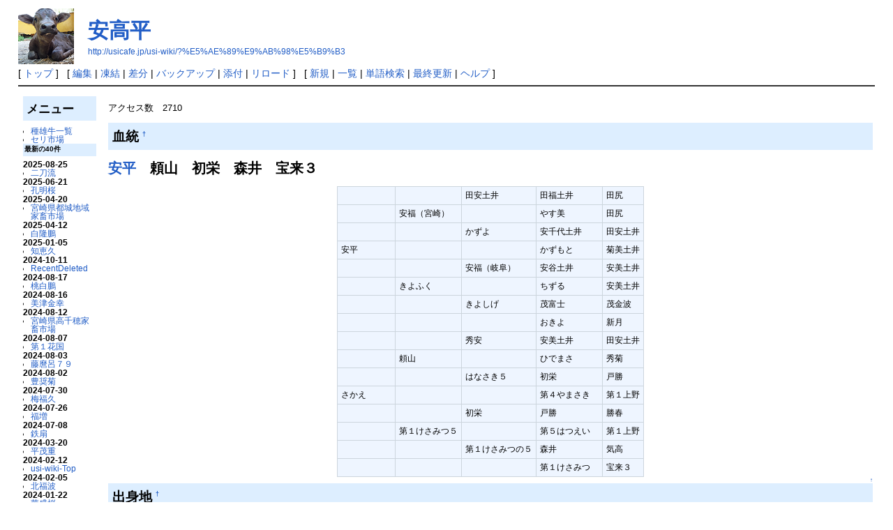

--- FILE ---
content_type: text/html; charset=UTF-8
request_url: http://usicafe.jp/usi-wiki/?%E5%AE%89%E9%AB%98%E5%B9%B3
body_size: 18632
content:
<?xml version="1.0" encoding="UTF-8" ?>
<!DOCTYPE html PUBLIC "-//W3C//DTD XHTML 1.1//EN" "http://www.w3.org/TR/xhtml11/DTD/xhtml11.dtd">
<html xmlns="http://www.w3.org/1999/xhtml" xml:lang="ja">
<head>
 <meta http-equiv="content-type" content="application/xhtml+xml; charset=UTF-8" />
 <meta http-equiv="content-style-type" content="text/css" />

 <title>安高平 - 牛ｗiki</title>

 <link rel="SHORTCUT ICON" href="" />
 <link rel="stylesheet" type="text/css" media="screen" href="skin/pukiwiki.css.php?charset=Shift_JIS" charset="Shift_JIS" />
 <link rel="stylesheet" type="text/css" media="print"  href="skin/pukiwiki.css.php?charset=Shift_JIS&amp;media=print" charset="Shift_JIS" />
 <link rel="alternate" type="application/rss+xml" title="RSS" href="http://usicafe.jp/usi-wiki/?cmd=rss" />

</head>
<body>

<div id="header">
 <a href="http://usicafe.jp/usi-wiki/?usi-wiki-Top"><img id="logo" src="image/pukiwiki.png" width="80" height="80" alt="[PukiWiki]" title="[PukiWiki]" /></a>

 <h1 class="title"><a href="http://usicafe.jp/usi-wiki/?plugin=related&amp;page=%E5%AE%89%E9%AB%98%E5%B9%B3">安高平</a> </h1>

    <a href="http://usicafe.jp/usi-wiki/?%E5%AE%89%E9%AB%98%E5%B9%B3"><span class="small">http://usicafe.jp/usi-wiki/?%E5%AE%89%E9%AB%98%E5%B9%B3</span></a>
 
</div>

<div id="navigator">
 [ <a href="http://usicafe.jp/usi-wiki/?usi-wiki-Top" >トップ</a> ] &nbsp;

 [
 	<a href="http://usicafe.jp/usi-wiki/?cmd=edit&amp;page=%E5%AE%89%E9%AB%98%E5%B9%B3" >編集</a> |
			<a href="http://usicafe.jp/usi-wiki/?cmd=freeze&amp;page=%E5%AE%89%E9%AB%98%E5%B9%B3" >凍結</a> |
	  <a href="http://usicafe.jp/usi-wiki/?cmd=diff&amp;page=%E5%AE%89%E9%AB%98%E5%B9%B3" >差分</a> 	| <a href="http://usicafe.jp/usi-wiki/?cmd=backup&amp;page=%E5%AE%89%E9%AB%98%E5%B9%B3" >バックアップ</a>  	| <a href="http://usicafe.jp/usi-wiki/?plugin=attach&amp;pcmd=upload&amp;page=%E5%AE%89%E9%AB%98%E5%B9%B3" >添付</a>  | <a href="http://usicafe.jp/usi-wiki/?%E5%AE%89%E9%AB%98%E5%B9%B3" >リロード</a> ] &nbsp;

 [
 	<a href="http://usicafe.jp/usi-wiki/?plugin=newpage&amp;refer=%E5%AE%89%E9%AB%98%E5%B9%B3" >新規</a> |
    <a href="http://usicafe.jp/usi-wiki/?cmd=list" >一覧</a>  | <a href="http://usicafe.jp/usi-wiki/?cmd=search" >単語検索</a> | <a href="http://usicafe.jp/usi-wiki/?RecentChanges" >最終更新</a> | <a href="http://usicafe.jp/usi-wiki/?Help" >ヘルプ</a> ]

</div>

<hr class="full_hr" />
<table border="0" style="width:100%">
 <tr>
  <td class="menubar">
   <div id="menubar">
<h2 id="content_2_0">メニュー</h2>
<ul><li><a href="http://usicafe.jp/usi-wiki/?cmd=list#head_15" rel="nofollow">種雄牛一覧</a></li></ul>
<ul><li><a href="http://usicafe.jp/usi-wiki/?%E3%82%BB%E3%83%AA%E5%B8%82%E5%A0%B4" rel="nofollow">セリ市場</a></li></ul>
<h5>最新の40件</h5>
<div><strong>2025-08-25</strong>
<ul>
 <li><a href="http://usicafe.jp/usi-wiki/?%E4%BA%8C%E5%88%80%E6%B5%81" title="二刀流 (143d)">二刀流</a></li>
</ul>
<strong>2025-06-21</strong>
<ul>
 <li><a href="http://usicafe.jp/usi-wiki/?%E5%AD%94%E6%98%8E%E6%A1%9C" title="孔明桜 (208d)">孔明桜</a></li>
</ul>
<strong>2025-04-20</strong>
<ul>
 <li><a href="http://usicafe.jp/usi-wiki/?%E5%AE%AE%E5%B4%8E%E7%9C%8C%E9%83%BD%E5%9F%8E%E5%9C%B0%E5%9F%9F%E5%AE%B6%E7%95%9C%E5%B8%82%E5%A0%B4" title="宮崎県都城地域家畜市場 (270d)">宮崎県都城地域家畜市場</a></li>
</ul>
<strong>2025-04-12</strong>
<ul>
 <li><a href="http://usicafe.jp/usi-wiki/?%E7%99%BD%E9%9A%86%E9%B5%AC" title="白隆鵬 (278d)">白隆鵬</a></li>
</ul>
<strong>2025-01-05</strong>
<ul>
 <li><a href="http://usicafe.jp/usi-wiki/?%E7%9F%A5%E6%81%B5%E4%B9%85" title="知恵久 (375d)">知恵久</a></li>
</ul>
<strong>2024-10-11</strong>
<ul>
 <li><a href="http://usicafe.jp/usi-wiki/?RecentDeleted" title="RecentDeleted (461d)">RecentDeleted</a></li>
</ul>
<strong>2024-08-17</strong>
<ul>
 <li><a href="http://usicafe.jp/usi-wiki/?%E6%A1%83%E7%99%BD%E9%B5%AC" title="桃白鵬 (516d)">桃白鵬</a></li>
</ul>
<strong>2024-08-16</strong>
<ul>
 <li><a href="http://usicafe.jp/usi-wiki/?%E7%BE%8E%E6%B4%A5%E9%87%91%E5%B9%B8" title="美津金幸 (516d)">美津金幸</a></li>
</ul>
<strong>2024-08-12</strong>
<ul>
 <li><a href="http://usicafe.jp/usi-wiki/?%E5%AE%AE%E5%B4%8E%E7%9C%8C%E9%AB%98%E5%8D%83%E7%A9%82%E5%AE%B6%E7%95%9C%E5%B8%82%E5%A0%B4" title="宮崎県高千穂家畜市場 (520d)">宮崎県高千穂家畜市場</a></li>
</ul>
<strong>2024-08-07</strong>
<ul>
 <li><a href="http://usicafe.jp/usi-wiki/?%E7%AC%AC%EF%BC%91%E8%8A%B1%E5%9B%BD" title="第１花国 (526d)">第１花国</a></li>
</ul>
<strong>2024-08-03</strong>
<ul>
 <li><a href="http://usicafe.jp/usi-wiki/?%E8%97%A4%E9%BA%BF%E5%91%82%EF%BC%97%EF%BC%99" title="藤麿呂７９ (530d)">藤麿呂７９</a></li>
</ul>
<strong>2024-08-02</strong>
<ul>
 <li><a href="http://usicafe.jp/usi-wiki/?%E8%B1%8A%E5%A5%A8%E8%8F%8A" title="豊奨菊 (531d)">豊奨菊</a></li>
</ul>
<strong>2024-07-30</strong>
<ul>
 <li><a href="http://usicafe.jp/usi-wiki/?%E6%A2%85%E7%A6%8F%E4%B9%85" title="梅福久 (534d)">梅福久</a></li>
</ul>
<strong>2024-07-26</strong>
<ul>
 <li><a href="http://usicafe.jp/usi-wiki/?%E7%A6%8F%E5%A2%97" title="福増 (538d)">福増</a></li>
</ul>
<strong>2024-07-08</strong>
<ul>
 <li><a href="http://usicafe.jp/usi-wiki/?%E9%89%84%E6%89%87" title="鉄扇 (555d)">鉄扇</a></li>
</ul>
<strong>2024-03-20</strong>
<ul>
 <li><a href="http://usicafe.jp/usi-wiki/?%E5%B9%B3%E8%8C%82%E9%87%8D" title="平茂重 (666d)">平茂重</a></li>
</ul>
<strong>2024-02-12</strong>
<ul>
 <li><a href="http://usicafe.jp/usi-wiki/?usi-wiki-Top" title="usi-wiki-Top (702d)">usi-wiki-Top</a></li>
</ul>
<strong>2024-02-05</strong>
<ul>
 <li><a href="http://usicafe.jp/usi-wiki/?%E5%8C%97%E7%A6%8F%E6%B3%A2" title="北福波 (710d)">北福波</a></li>
</ul>
<strong>2024-01-22</strong>
<ul>
 <li><a href="http://usicafe.jp/usi-wiki/?%E8%8F%AF%E7%9B%9B%E6%A1%9C" title="華盛桜 (724d)">華盛桜</a></li>
</ul>
<strong>2023-11-26</strong>
<ul>
 <li><a href="http://usicafe.jp/usi-wiki/?%E5%BC%81%E6%85%B6%EF%BC%93" title="弁慶３ (781d)">弁慶３</a></li>
</ul>
<strong>2023-11-11</strong>
<ul>
 <li><a href="http://usicafe.jp/usi-wiki/?%E5%8C%97%E7%99%BE%E5%90%88%E5%B9%B3" title="北百合平 (796d)">北百合平</a></li>
</ul>
<strong>2023-09-12</strong>
<ul>
 <li><a href="http://usicafe.jp/usi-wiki/?%E8%8A%B1%E5%9B%BD%E5%AE%89%E7%A6%8F" title="花国安福 (856d)">花国安福</a></li>
</ul>
<strong>2023-06-26</strong>
<ul>
 <li><a href="http://usicafe.jp/usi-wiki/?%E7%BE%8E%E6%B4%A5%E4%B9%8B%E5%9B%BD" title="美津之国 (933d)">美津之国</a></li>
</ul>
<strong>2023-06-21</strong>
<ul>
 <li><a href="http://usicafe.jp/usi-wiki/?%E7%B3%B8%E7%A7%80" title="糸秀 (939d)">糸秀</a></li>
</ul>
<strong>2023-06-12</strong>
<ul>
 <li><a href="http://usicafe.jp/usi-wiki/?%E5%BF%A0%E5%AF%8C%E5%A3%AB" title="忠富士 (948d)">忠富士</a></li>
</ul>
<strong>2023-06-05</strong>
<ul>
 <li><a href="http://usicafe.jp/usi-wiki/?%E7%A6%8F%E4%B9%8B%E5%A7%AB" title="福之姫 (954d)">福之姫</a></li>
</ul>
<strong>2023-04-13</strong>
<ul>
 <li><a href="http://usicafe.jp/usi-wiki/?%E7%99%BE%E5%90%88%E5%8C%97" title="百合北 (1007d)">百合北</a></li>
</ul>
<strong>2023-03-19</strong>
<ul>
 <li><a href="http://usicafe.jp/usi-wiki/?%E6%B2%A2%E7%BE%8E%E6%B4%A5%E9%9B%B2" title="沢美津雲 (1033d)">沢美津雲</a></li>
</ul>
<strong>2023-03-15</strong>
<ul>
 <li><a href="http://usicafe.jp/usi-wiki/?%E7%BE%8E%E7%99%BE%E5%90%88" title="美百合 (1037d)">美百合</a></li>
</ul>
<strong>2023-01-11</strong>
<ul>
 <li><a href="http://usicafe.jp/usi-wiki/?%E7%BE%8E%E6%B4%A5%E5%BF%A0%E5%B9%B3" title="美津忠平 (1100d)">美津忠平</a></li>
</ul>
<strong>2022-12-30</strong>
<ul>
 <li><a href="http://usicafe.jp/usi-wiki/?%E5%A4%A7%E7%99%BD%E6%B8%85" title="大白清 (1112d)">大白清</a></li>
</ul>
<strong>2022-11-24</strong>
<ul>
 <li><a href="http://usicafe.jp/usi-wiki/?%E8%8C%82%E6%B4%8B" title="茂洋 (1148d)">茂洋</a></li>
</ul>
<strong>2022-10-12</strong>
<ul>
 <li><a href="http://usicafe.jp/usi-wiki/?%E4%B9%85%E8%8C%82%E7%A6%8F" title="久茂福 (1191d)">久茂福</a></li>
</ul>
<strong>2022-10-11</strong>
<ul>
 <li><a href="http://usicafe.jp/usi-wiki/?%E7%AC%AC%EF%BC%95%E5%AE%89%E6%A0%84" title="第５安栄 (1192d)">第５安栄</a></li>
 <li><a href="http://usicafe.jp/usi-wiki/?%E5%AE%89%E4%BA%80%E5%BF%A0" title="安亀忠 (1192d)">安亀忠</a></li>
</ul>
<strong>2022-10-02</strong>
<ul>
 <li><a href="http://usicafe.jp/usi-wiki/?%E7%BE%8E%E5%9B%BD%E6%A1%9C" title="美国桜 (1201d)">美国桜</a></li>
</ul>
<strong>2022-08-21</strong>
<ul>
 <li><a href="http://usicafe.jp/usi-wiki/?%E5%85%89%E6%AD%A3%E7%A6%8F" title="光正福 (1243d)">光正福</a></li>
</ul>
<strong>2022-08-09</strong>
<ul>
 <li><a href="http://usicafe.jp/usi-wiki/?%E7%A7%80%E8%8F%8A%E8%89%AF" title="秀菊良 (1254d)">秀菊良</a></li>
</ul>
<strong>2022-06-25</strong>
<ul>
 <li><a href="http://usicafe.jp/usi-wiki/?%E5%AF%BF%E6%81%B5%E9%AB%98%E7%A6%8F" title="寿恵高福 (1300d)">寿恵高福</a></li>
</ul>
<strong>2022-06-01</strong>
<ul>
 <li><a href="http://usicafe.jp/usi-wiki/?%E7%BE%8E%E6%B4%A5%E7%85%A7%E9%87%8D" title="美津照重 (1324d)">美津照重</a></li>
</ul>
</div>

<div class="jumpmenu"><a href="#navigator">&uarr;</a></div><h2 id="content_2_1">アクセス</h2>
<p>アクセス計2710　　　本日アクセス1　　　昨日アクセス0<br /></p>
</div>
  </td>
  <td valign="top">
   <div id="body"><p>アクセス数　2710</p>
<h2 id="content_1_0">血統  <a class="anchor_super" id="v577f006" href="http://usicafe.jp/usi-wiki/?%E5%AE%89%E9%AB%98%E5%B9%B3#v577f006" title="v577f006">&dagger;</a></h2>
<p><span style="font-size:20px;display:inline-block;line-height:130%;text-indent:0px"><strong><a href="http://usicafe.jp/usi-wiki/?%E5%AE%89%E5%B9%B3" title="安平 (1739d)">安平</a>　頼山　初栄　森井　宝来３</strong></span></p>
<div class="ie5"><table class="style_table" cellspacing="1" border="0"><tbody><tr><td class="style_td"></td><td class="style_td"></td><td class="style_td">田安土井</td><td class="style_td">田福土井　　</td><td class="style_td">田尻　　</td></tr><tr><td class="style_td"></td><td class="style_td">安福（宮崎）　</td><td class="style_td"></td><td class="style_td">やす美　　　</td><td class="style_td">田尻　</td></tr><tr><td class="style_td"></td><td class="style_td"></td><td class="style_td">かずよ　　　</td><td class="style_td">安千代土井　　</td><td class="style_td">田安土井</td></tr><tr><td class="style_td">安平　　　　</td><td class="style_td">　</td><td class="style_td"></td><td class="style_td">かずもと　　</td><td class="style_td">菊美土井</td></tr><tr><td class="style_td"></td><td class="style_td"></td><td class="style_td">安福（岐阜）</td><td class="style_td">安谷土井　　</td><td class="style_td">安美土井</td></tr><tr><td class="style_td"></td><td class="style_td">きよふく　　</td><td class="style_td"></td><td class="style_td">ちずる　　　</td><td class="style_td">安美土井</td></tr><tr><td class="style_td"></td><td class="style_td"></td><td class="style_td">きよしげ</td><td class="style_td">茂富士　　　</td><td class="style_td">茂金波　</td></tr><tr><td class="style_td"></td><td class="style_td"></td><td class="style_td"></td><td class="style_td">おきよ　　　</td><td class="style_td">新月　　</td></tr><tr><td class="style_td"></td><td class="style_td"></td><td class="style_td">秀安　　　</td><td class="style_td">安美土井　　</td><td class="style_td">田安土井</td></tr><tr><td class="style_td"></td><td class="style_td">頼山　</td><td class="style_td"></td><td class="style_td">ひでまさ　　</td><td class="style_td">秀菊　　</td></tr><tr><td class="style_td"></td><td class="style_td"></td><td class="style_td">はなさき５</td><td class="style_td">初栄　　　　</td><td class="style_td">戸勝　　</td></tr><tr><td class="style_td">さかえ　　　</td><td class="style_td"></td><td class="style_td"></td><td class="style_td">第４やまさき</td><td class="style_td">第１上野</td></tr><tr><td class="style_td"></td><td class="style_td"></td><td class="style_td">初栄　　　</td><td class="style_td">戸勝　　　　</td><td class="style_td">勝春　　</td></tr><tr><td class="style_td"></td><td class="style_td">第１けさみつ５</td><td class="style_td"></td><td class="style_td">第５はつえい</td><td class="style_td">第１上野</td></tr><tr><td class="style_td"></td><td class="style_td"></td><td class="style_td">第１けさみつの５</td><td class="style_td">森井　　　</td><td class="style_td">気高　　</td></tr><tr><td class="style_td">　　　　　　</td><td class="style_td">　　　　　　　</td><td class="style_td">　　　　　　</td><td class="style_td">第１けさみつ　</td><td class="style_td">宝来３　</td></tr></tbody></table></div>

<div class="jumpmenu"><a href="#navigator">&uarr;</a></div><h2 id="content_1_1">出身地  <a class="anchor_super" id="q35040f0" href="http://usicafe.jp/usi-wiki/?%E5%AE%89%E9%AB%98%E5%B9%B3#q35040f0" title="q35040f0">&dagger;</a></h2>
<p>産地：宮崎県高千穂町　（高千穂町受精卵センター）</p>
<p>繋養地：宮崎県家畜改良事業団</p>

<div class="jumpmenu"><a href="#navigator">&uarr;</a></div><h2 id="content_1_2">生年月日  <a class="anchor_super" id="qdf50272" href="http://usicafe.jp/usi-wiki/?%E5%AE%89%E9%AB%98%E5%B9%B3#qdf50272" title="qdf50272">&dagger;</a></h2>
<p>平成１８年８月３日</p>

<div class="jumpmenu"><a href="#navigator">&uarr;</a></div><h2 id="content_1_3">登録点数  <a class="anchor_super" id="ia8cffa7" href="http://usicafe.jp/usi-wiki/?%E5%AE%89%E9%AB%98%E5%B9%B3#ia8cffa7" title="ia8cffa7">&dagger;</a></h2>
<p>８４．８</p>

<div class="jumpmenu"><a href="#navigator">&uarr;</a></div><h2 id="content_1_4">その他  <a class="anchor_super" id="bf455deb" href="http://usicafe.jp/usi-wiki/?%E5%AE%89%E9%AB%98%E5%B9%B3#bf455deb" title="bf455deb">&dagger;</a></h2>
<p>Ｈ２２　宮崎口蹄疫にて殺処分</p>

<div class="jumpmenu"><a href="#navigator">&uarr;</a></div><h2 id="content_1_5">コメント  <a class="anchor_super" id="fa180150" href="http://usicafe.jp/usi-wiki/?%E5%AE%89%E9%AB%98%E5%B9%B3#fa180150" title="fa180150">&dagger;</a></h2>
<ul class="list1" style="padding-left:16px;margin-left:16px"><li>宮崎第３区最終予選まで残ったけど、残念。現存する頭数も少ないはずなのに、よくここまでガンバったなぁ。 -- <a href="http://usicafe.jp/usi-wiki/?kawabata" title="kawabata (1739d)">kawabata</a> <span class="comment_date">2012-08-28 (火) 10:14:30</span></li></ul>
</div>
  </td>
 </tr>
</table>



<hr class="full_hr" />
<!-- Toolbar -->
<div id="toolbar">
 <a href="http://usicafe.jp/usi-wiki/?usi-wiki-Top"><img src="image/top.png" width="20" height="20" alt="トップ" title="トップ" /></a>
 &nbsp;
 	<a href="http://usicafe.jp/usi-wiki/?cmd=edit&amp;page=%E5%AE%89%E9%AB%98%E5%B9%B3"><img src="image/edit.png" width="20" height="20" alt="編集" title="編集" /></a>			<a href="http://usicafe.jp/usi-wiki/?cmd=freeze&amp;page=%E5%AE%89%E9%AB%98%E5%B9%B3"><img src="image/freeze.png" width="20" height="20" alt="凍結" title="凍結" /></a>	  <a href="http://usicafe.jp/usi-wiki/?cmd=diff&amp;page=%E5%AE%89%E9%AB%98%E5%B9%B3"><img src="image/diff.png" width="20" height="20" alt="差分" title="差分" /></a>	<a href="http://usicafe.jp/usi-wiki/?cmd=backup&amp;page=%E5%AE%89%E9%AB%98%E5%B9%B3"><img src="image/backup.png" width="20" height="20" alt="バックアップ" title="バックアップ" /></a>			<a href="http://usicafe.jp/usi-wiki/?plugin=attach&amp;pcmd=upload&amp;page=%E5%AE%89%E9%AB%98%E5%B9%B3"><img src="image/file.png" width="20" height="20" alt="添付" title="添付" /></a>		<a href="http://usicafe.jp/usi-wiki/?plugin=template&amp;refer=%E5%AE%89%E9%AB%98%E5%B9%B3"><img src="image/copy.png" width="20" height="20" alt="複製" title="複製" /></a>	<a href="http://usicafe.jp/usi-wiki/?plugin=rename&amp;refer=%E5%AE%89%E9%AB%98%E5%B9%B3"><img src="image/rename.png" width="20" height="20" alt="名前変更" title="名前変更" /></a> <a href="http://usicafe.jp/usi-wiki/?%E5%AE%89%E9%AB%98%E5%B9%B3"><img src="image/reload.png" width="20" height="20" alt="リロード" title="リロード" /></a> &nbsp;
	<a href="http://usicafe.jp/usi-wiki/?plugin=newpage&amp;refer=%E5%AE%89%E9%AB%98%E5%B9%B3"><img src="image/new.png" width="20" height="20" alt="新規" title="新規" /></a> <a href="http://usicafe.jp/usi-wiki/?cmd=list"><img src="image/list.png" width="20" height="20" alt="一覧" title="一覧" /></a> <a href="http://usicafe.jp/usi-wiki/?cmd=search"><img src="image/search.png" width="20" height="20" alt="単語検索" title="単語検索" /></a> <a href="http://usicafe.jp/usi-wiki/?RecentChanges"><img src="image/recentchanges.png" width="20" height="20" alt="最終更新" title="最終更新" /></a> &nbsp; <a href="http://usicafe.jp/usi-wiki/?Help"><img src="image/help.png" width="20" height="20" alt="ヘルプ" title="ヘルプ" /></a> &nbsp; <a href="http://usicafe.jp/usi-wiki/?cmd=rss&amp;ver=1.0"><img src="image/rss.png" width="36" height="14" alt="最終更新のRSS" title="最終更新のRSS" /></a></div>

<div id="lastmodified">Last-modified: 2021-04-12 (月) 14:26:33  (1739d)</div>

<div id="related">Link: <a href="http://usicafe.jp/usi-wiki/?%E5%AE%89%E5%B9%B3">安平</a>(1739d)
 <a href="http://usicafe.jp/usi-wiki/?kawabata">kawabata</a>(1739d)</div>

<div id="footer">
 Site admin: <a href="http://usi.cafe.coocan.jp/usi-wiki/">kawabata</a><p />
 <strong>PukiWiki 1.5.0</strong> Copyright &copy; 2001-2006 <a href="http://pukiwiki.sourceforge.jp/">PukiWiki Developers Team</a>. License is <a href="http://www.gnu.org/licenses/gpl.html">GPL</a>.<br /> Based on "PukiWiki" 1.3 by <a href="http://factage.com/yu-ji/">yu-ji</a>.
 Powered by PHP 5.6.40. HTML convert time: 0.031 sec.
</div>

<script>
  (function(i,s,o,g,r,a,m){i['GoogleAnalyticsObject']=r;i[r]=i[r]||function(){
  (i[r].q=i[r].q||[]).push(arguments)},i[r].l=1*new Date();a=s.createElement(o),
  m=s.getElementsByTagName(o)[0];a.async=1;a.src=g;m.parentNode.insertBefore(a,m)
  })(window,document,'script','//www.google-analytics.com/analytics.js','ga');

  ga('create', 'UA-74080834-1', 'auto');
  ga('send', 'pageview');

</script>

</body>
</html>


--- FILE ---
content_type: text/plain
request_url: https://www.google-analytics.com/j/collect?v=1&_v=j102&a=1198962971&t=pageview&_s=1&dl=http%3A%2F%2Fusicafe.jp%2Fusi-wiki%2F%3F%25E5%25AE%2589%25E9%25AB%2598%25E5%25B9%25B3&ul=en-us%40posix&dt=%E5%AE%89%E9%AB%98%E5%B9%B3%20-%20%E7%89%9B%EF%BD%97iki&sr=1280x720&vp=1280x720&_u=IEBAAEABAAAAACAAI~&jid=325685143&gjid=1133300015&cid=1568141772.1768469987&tid=UA-74080834-1&_gid=398612145.1768469987&_r=1&_slc=1&z=621086411
body_size: -282
content:
2,cG-3DCBTZ9GKB